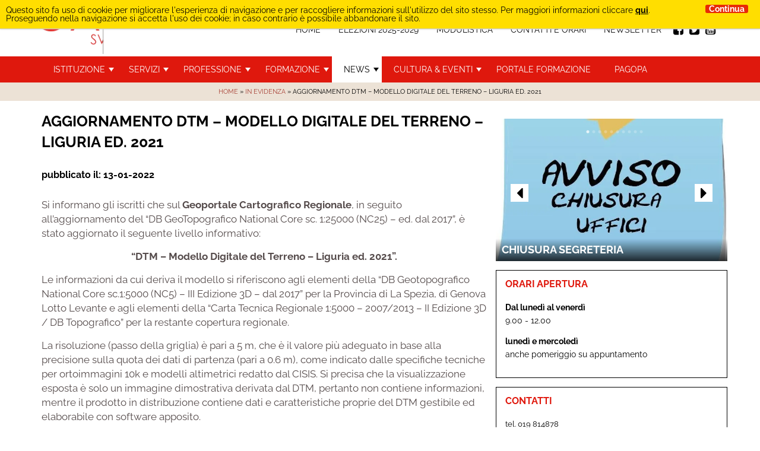

--- FILE ---
content_type: text/html; charset=UTF-8
request_url: https://www.ordinearchitettisavona.it/novita-e-comunicazioni-varie/aggiornamento-dtm-modello-digitale-del-terreno-liguria-ed-2021/11533/
body_size: 17891
content:
<!doctype html>

<html lang="it-IT">
<head>

    <title>Aggiornamento DTM - Modello Digitale del Terreno - Liguria ed. 2021 - Architetti Savona</title>
    <meta http-equiv="Content-Type" content="text/html" charset="UTF-8" />
   
    <meta name="viewport" content="width=device-width, initial-scale=1, maximum-scale=1">
    <meta http-equiv="X-UA-Compatible" content="IE=edge" />
    <!--<script src="/wp-content/themes/editheme/js/jquery.min.js"></script>-->


    <meta name='robots' content='index, follow, max-image-preview:large, max-snippet:-1, max-video-preview:-1' />

	<!-- This site is optimized with the Yoast SEO plugin v26.8 - https://yoast.com/product/yoast-seo-wordpress/ -->
	<link rel="canonical" href="https://www.ordinearchitettisavona.it/novita-e-comunicazioni-varie/aggiornamento-dtm-modello-digitale-del-terreno-liguria-ed-2021/11533/" />
	<meta property="og:locale" content="it_IT" />
	<meta property="og:type" content="article" />
	<meta property="og:title" content="Aggiornamento DTM - Modello Digitale del Terreno - Liguria ed. 2021 - Architetti Savona" />
	<meta property="og:description" content="Si informano gli iscritti che sul Geoportale Cartografico Regionale, in seguito all&#8217;aggiornamento del &#8220;DB GeoTopografico..." />
	<meta property="og:url" content="https://www.ordinearchitettisavona.it/novita-e-comunicazioni-varie/aggiornamento-dtm-modello-digitale-del-terreno-liguria-ed-2021/11533/" />
	<meta property="og:site_name" content="Architetti Savona" />
	<meta property="article:published_time" content="2022-01-13T10:55:10+00:00" />
	<meta property="article:modified_time" content="2022-01-13T10:55:11+00:00" />
	<meta property="og:image" content="https://www.ordinearchitettisavona.it/wp-content/uploads/2022/01/STR_DTM05.jpg" />
	<meta property="og:image:width" content="225" />
	<meta property="og:image:height" content="150" />
	<meta property="og:image:type" content="image/jpeg" />
	<meta name="author" content="oasv" />
	<meta name="twitter:card" content="summary_large_image" />
	<meta name="twitter:label1" content="Scritto da" />
	<meta name="twitter:data1" content="oasv" />
	<meta name="twitter:label2" content="Tempo di lettura stimato" />
	<meta name="twitter:data2" content="1 minuto" />
	<script type="application/ld+json" class="yoast-schema-graph">{"@context":"https://schema.org","@graph":[{"@type":"Article","@id":"https://www.ordinearchitettisavona.it/novita-e-comunicazioni-varie/aggiornamento-dtm-modello-digitale-del-terreno-liguria-ed-2021/11533/#article","isPartOf":{"@id":"https://www.ordinearchitettisavona.it/novita-e-comunicazioni-varie/aggiornamento-dtm-modello-digitale-del-terreno-liguria-ed-2021/11533/"},"author":{"name":"oasv","@id":"https://www.ordinearchitettisavona.it/#/schema/person/67a61b9940e285b19dda0f85d370ee82"},"headline":"Aggiornamento DTM &#8211; Modello Digitale del Terreno &#8211; Liguria ed. 2021","datePublished":"2022-01-13T10:55:10+00:00","dateModified":"2022-01-13T10:55:11+00:00","mainEntityOfPage":{"@id":"https://www.ordinearchitettisavona.it/novita-e-comunicazioni-varie/aggiornamento-dtm-modello-digitale-del-terreno-liguria-ed-2021/11533/"},"wordCount":180,"commentCount":0,"publisher":{"@id":"https://www.ordinearchitettisavona.it/#organization"},"image":{"@id":"https://www.ordinearchitettisavona.it/novita-e-comunicazioni-varie/aggiornamento-dtm-modello-digitale-del-terreno-liguria-ed-2021/11533/#primaryimage"},"thumbnailUrl":"https://www.ordinearchitettisavona.it/wp-content/uploads/2022/01/STR_DTM05.jpg","articleSection":["In evidenza","News"],"inLanguage":"it-IT","potentialAction":[{"@type":"CommentAction","name":"Comment","target":["https://www.ordinearchitettisavona.it/novita-e-comunicazioni-varie/aggiornamento-dtm-modello-digitale-del-terreno-liguria-ed-2021/11533/#respond"]}]},{"@type":"WebPage","@id":"https://www.ordinearchitettisavona.it/novita-e-comunicazioni-varie/aggiornamento-dtm-modello-digitale-del-terreno-liguria-ed-2021/11533/","url":"https://www.ordinearchitettisavona.it/novita-e-comunicazioni-varie/aggiornamento-dtm-modello-digitale-del-terreno-liguria-ed-2021/11533/","name":"Aggiornamento DTM - Modello Digitale del Terreno - Liguria ed. 2021 - Architetti Savona","isPartOf":{"@id":"https://www.ordinearchitettisavona.it/#website"},"primaryImageOfPage":{"@id":"https://www.ordinearchitettisavona.it/novita-e-comunicazioni-varie/aggiornamento-dtm-modello-digitale-del-terreno-liguria-ed-2021/11533/#primaryimage"},"image":{"@id":"https://www.ordinearchitettisavona.it/novita-e-comunicazioni-varie/aggiornamento-dtm-modello-digitale-del-terreno-liguria-ed-2021/11533/#primaryimage"},"thumbnailUrl":"https://www.ordinearchitettisavona.it/wp-content/uploads/2022/01/STR_DTM05.jpg","datePublished":"2022-01-13T10:55:10+00:00","dateModified":"2022-01-13T10:55:11+00:00","breadcrumb":{"@id":"https://www.ordinearchitettisavona.it/novita-e-comunicazioni-varie/aggiornamento-dtm-modello-digitale-del-terreno-liguria-ed-2021/11533/#breadcrumb"},"inLanguage":"it-IT","potentialAction":[{"@type":"ReadAction","target":["https://www.ordinearchitettisavona.it/novita-e-comunicazioni-varie/aggiornamento-dtm-modello-digitale-del-terreno-liguria-ed-2021/11533/"]}]},{"@type":"ImageObject","inLanguage":"it-IT","@id":"https://www.ordinearchitettisavona.it/novita-e-comunicazioni-varie/aggiornamento-dtm-modello-digitale-del-terreno-liguria-ed-2021/11533/#primaryimage","url":"https://www.ordinearchitettisavona.it/wp-content/uploads/2022/01/STR_DTM05.jpg","contentUrl":"https://www.ordinearchitettisavona.it/wp-content/uploads/2022/01/STR_DTM05.jpg","width":225,"height":150},{"@type":"BreadcrumbList","@id":"https://www.ordinearchitettisavona.it/novita-e-comunicazioni-varie/aggiornamento-dtm-modello-digitale-del-terreno-liguria-ed-2021/11533/#breadcrumb","itemListElement":[{"@type":"ListItem","position":1,"name":"Home","item":"https://www.ordinearchitettisavona.it/"},{"@type":"ListItem","position":2,"name":"Aggiornamento DTM &#8211; Modello Digitale del Terreno &#8211; Liguria ed. 2021"}]},{"@type":"WebSite","@id":"https://www.ordinearchitettisavona.it/#website","url":"https://www.ordinearchitettisavona.it/","name":"Architetti Savona","description":"","publisher":{"@id":"https://www.ordinearchitettisavona.it/#organization"},"potentialAction":[{"@type":"SearchAction","target":{"@type":"EntryPoint","urlTemplate":"https://www.ordinearchitettisavona.it/?s={search_term_string}"},"query-input":{"@type":"PropertyValueSpecification","valueRequired":true,"valueName":"search_term_string"}}],"inLanguage":"it-IT"},{"@type":"Organization","@id":"https://www.ordinearchitettisavona.it/#organization","name":"Ordine Architetti Savona","url":"https://www.ordinearchitettisavona.it/","logo":{"@type":"ImageObject","inLanguage":"it-IT","@id":"https://www.ordinearchitettisavona.it/#/schema/logo/image/","url":"https://www.ordinearchitettisavona.it/wp-content/uploads/2019/11/LOGO-ORDINE-SV-105mm.jpg","contentUrl":"https://www.ordinearchitettisavona.it/wp-content/uploads/2019/11/LOGO-ORDINE-SV-105mm.jpg","width":1240,"height":269,"caption":"Ordine Architetti Savona"},"image":{"@id":"https://www.ordinearchitettisavona.it/#/schema/logo/image/"}},{"@type":"Person","@id":"https://www.ordinearchitettisavona.it/#/schema/person/67a61b9940e285b19dda0f85d370ee82","name":"oasv","image":{"@type":"ImageObject","inLanguage":"it-IT","@id":"https://www.ordinearchitettisavona.it/#/schema/person/image/","url":"https://secure.gravatar.com/avatar/8f4fe9b47731124a7d3c30ba50387c763cfeae41bf6e5a8b47089869fa735a3e?s=96&d=mm&r=g","contentUrl":"https://secure.gravatar.com/avatar/8f4fe9b47731124a7d3c30ba50387c763cfeae41bf6e5a8b47089869fa735a3e?s=96&d=mm&r=g","caption":"oasv"},"sameAs":["https://www.ordinearchitettisavona.it"],"url":"https://www.ordinearchitettisavona.it/author/oasv/"}]}</script>
	<!-- / Yoast SEO plugin. -->


<link rel="alternate" type="application/rss+xml" title="Architetti Savona &raquo; Aggiornamento DTM &#8211; Modello Digitale del Terreno &#8211; Liguria ed. 2021 Feed dei commenti" href="https://www.ordinearchitettisavona.it/novita-e-comunicazioni-varie/aggiornamento-dtm-modello-digitale-del-terreno-liguria-ed-2021/11533/feed/" />
<link rel="alternate" title="oEmbed (JSON)" type="application/json+oembed" href="https://www.ordinearchitettisavona.it/wp-json/oembed/1.0/embed?url=https%3A%2F%2Fwww.ordinearchitettisavona.it%2Fnovita-e-comunicazioni-varie%2Faggiornamento-dtm-modello-digitale-del-terreno-liguria-ed-2021%2F11533%2F" />
<link rel="alternate" title="oEmbed (XML)" type="text/xml+oembed" href="https://www.ordinearchitettisavona.it/wp-json/oembed/1.0/embed?url=https%3A%2F%2Fwww.ordinearchitettisavona.it%2Fnovita-e-comunicazioni-varie%2Faggiornamento-dtm-modello-digitale-del-terreno-liguria-ed-2021%2F11533%2F&#038;format=xml" />
<style id='wp-img-auto-sizes-contain-inline-css' type='text/css'>
img:is([sizes=auto i],[sizes^="auto," i]){contain-intrinsic-size:3000px 1500px}
/*# sourceURL=wp-img-auto-sizes-contain-inline-css */
</style>
<link rel='stylesheet' id='parent-style-css' href='https://www.ordinearchitettisavona.it/wp-content/themes/editheme/style.css?ver=1568372063' type='text/css' media='all' />
<link rel='stylesheet' id='jquery.mmenu.all.css-css' href='https://www.ordinearchitettisavona.it/wp-content/themes/editheme/js/mmenu/jquery.mmenu.all.css?ver=1501584764' type='text/css' media='all' />
<style id='wp-block-library-inline-css' type='text/css'>
:root{--wp-block-synced-color:#7a00df;--wp-block-synced-color--rgb:122,0,223;--wp-bound-block-color:var(--wp-block-synced-color);--wp-editor-canvas-background:#ddd;--wp-admin-theme-color:#007cba;--wp-admin-theme-color--rgb:0,124,186;--wp-admin-theme-color-darker-10:#006ba1;--wp-admin-theme-color-darker-10--rgb:0,107,160.5;--wp-admin-theme-color-darker-20:#005a87;--wp-admin-theme-color-darker-20--rgb:0,90,135;--wp-admin-border-width-focus:2px}@media (min-resolution:192dpi){:root{--wp-admin-border-width-focus:1.5px}}.wp-element-button{cursor:pointer}:root .has-very-light-gray-background-color{background-color:#eee}:root .has-very-dark-gray-background-color{background-color:#313131}:root .has-very-light-gray-color{color:#eee}:root .has-very-dark-gray-color{color:#313131}:root .has-vivid-green-cyan-to-vivid-cyan-blue-gradient-background{background:linear-gradient(135deg,#00d084,#0693e3)}:root .has-purple-crush-gradient-background{background:linear-gradient(135deg,#34e2e4,#4721fb 50%,#ab1dfe)}:root .has-hazy-dawn-gradient-background{background:linear-gradient(135deg,#faaca8,#dad0ec)}:root .has-subdued-olive-gradient-background{background:linear-gradient(135deg,#fafae1,#67a671)}:root .has-atomic-cream-gradient-background{background:linear-gradient(135deg,#fdd79a,#004a59)}:root .has-nightshade-gradient-background{background:linear-gradient(135deg,#330968,#31cdcf)}:root .has-midnight-gradient-background{background:linear-gradient(135deg,#020381,#2874fc)}:root{--wp--preset--font-size--normal:16px;--wp--preset--font-size--huge:42px}.has-regular-font-size{font-size:1em}.has-larger-font-size{font-size:2.625em}.has-normal-font-size{font-size:var(--wp--preset--font-size--normal)}.has-huge-font-size{font-size:var(--wp--preset--font-size--huge)}.has-text-align-center{text-align:center}.has-text-align-left{text-align:left}.has-text-align-right{text-align:right}.has-fit-text{white-space:nowrap!important}#end-resizable-editor-section{display:none}.aligncenter{clear:both}.items-justified-left{justify-content:flex-start}.items-justified-center{justify-content:center}.items-justified-right{justify-content:flex-end}.items-justified-space-between{justify-content:space-between}.screen-reader-text{border:0;clip-path:inset(50%);height:1px;margin:-1px;overflow:hidden;padding:0;position:absolute;width:1px;word-wrap:normal!important}.screen-reader-text:focus{background-color:#ddd;clip-path:none;color:#444;display:block;font-size:1em;height:auto;left:5px;line-height:normal;padding:15px 23px 14px;text-decoration:none;top:5px;width:auto;z-index:100000}html :where(.has-border-color){border-style:solid}html :where([style*=border-top-color]){border-top-style:solid}html :where([style*=border-right-color]){border-right-style:solid}html :where([style*=border-bottom-color]){border-bottom-style:solid}html :where([style*=border-left-color]){border-left-style:solid}html :where([style*=border-width]){border-style:solid}html :where([style*=border-top-width]){border-top-style:solid}html :where([style*=border-right-width]){border-right-style:solid}html :where([style*=border-bottom-width]){border-bottom-style:solid}html :where([style*=border-left-width]){border-left-style:solid}html :where(img[class*=wp-image-]){height:auto;max-width:100%}:where(figure){margin:0 0 1em}html :where(.is-position-sticky){--wp-admin--admin-bar--position-offset:var(--wp-admin--admin-bar--height,0px)}@media screen and (max-width:600px){html :where(.is-position-sticky){--wp-admin--admin-bar--position-offset:0px}}

/*# sourceURL=wp-block-library-inline-css */
</style><style id='global-styles-inline-css' type='text/css'>
:root{--wp--preset--aspect-ratio--square: 1;--wp--preset--aspect-ratio--4-3: 4/3;--wp--preset--aspect-ratio--3-4: 3/4;--wp--preset--aspect-ratio--3-2: 3/2;--wp--preset--aspect-ratio--2-3: 2/3;--wp--preset--aspect-ratio--16-9: 16/9;--wp--preset--aspect-ratio--9-16: 9/16;--wp--preset--color--black: #000000;--wp--preset--color--cyan-bluish-gray: #abb8c3;--wp--preset--color--white: #ffffff;--wp--preset--color--pale-pink: #f78da7;--wp--preset--color--vivid-red: #cf2e2e;--wp--preset--color--luminous-vivid-orange: #ff6900;--wp--preset--color--luminous-vivid-amber: #fcb900;--wp--preset--color--light-green-cyan: #7bdcb5;--wp--preset--color--vivid-green-cyan: #00d084;--wp--preset--color--pale-cyan-blue: #8ed1fc;--wp--preset--color--vivid-cyan-blue: #0693e3;--wp--preset--color--vivid-purple: #9b51e0;--wp--preset--gradient--vivid-cyan-blue-to-vivid-purple: linear-gradient(135deg,rgb(6,147,227) 0%,rgb(155,81,224) 100%);--wp--preset--gradient--light-green-cyan-to-vivid-green-cyan: linear-gradient(135deg,rgb(122,220,180) 0%,rgb(0,208,130) 100%);--wp--preset--gradient--luminous-vivid-amber-to-luminous-vivid-orange: linear-gradient(135deg,rgb(252,185,0) 0%,rgb(255,105,0) 100%);--wp--preset--gradient--luminous-vivid-orange-to-vivid-red: linear-gradient(135deg,rgb(255,105,0) 0%,rgb(207,46,46) 100%);--wp--preset--gradient--very-light-gray-to-cyan-bluish-gray: linear-gradient(135deg,rgb(238,238,238) 0%,rgb(169,184,195) 100%);--wp--preset--gradient--cool-to-warm-spectrum: linear-gradient(135deg,rgb(74,234,220) 0%,rgb(151,120,209) 20%,rgb(207,42,186) 40%,rgb(238,44,130) 60%,rgb(251,105,98) 80%,rgb(254,248,76) 100%);--wp--preset--gradient--blush-light-purple: linear-gradient(135deg,rgb(255,206,236) 0%,rgb(152,150,240) 100%);--wp--preset--gradient--blush-bordeaux: linear-gradient(135deg,rgb(254,205,165) 0%,rgb(254,45,45) 50%,rgb(107,0,62) 100%);--wp--preset--gradient--luminous-dusk: linear-gradient(135deg,rgb(255,203,112) 0%,rgb(199,81,192) 50%,rgb(65,88,208) 100%);--wp--preset--gradient--pale-ocean: linear-gradient(135deg,rgb(255,245,203) 0%,rgb(182,227,212) 50%,rgb(51,167,181) 100%);--wp--preset--gradient--electric-grass: linear-gradient(135deg,rgb(202,248,128) 0%,rgb(113,206,126) 100%);--wp--preset--gradient--midnight: linear-gradient(135deg,rgb(2,3,129) 0%,rgb(40,116,252) 100%);--wp--preset--font-size--small: 13px;--wp--preset--font-size--medium: 20px;--wp--preset--font-size--large: 36px;--wp--preset--font-size--x-large: 42px;--wp--preset--spacing--20: 0.44rem;--wp--preset--spacing--30: 0.67rem;--wp--preset--spacing--40: 1rem;--wp--preset--spacing--50: 1.5rem;--wp--preset--spacing--60: 2.25rem;--wp--preset--spacing--70: 3.38rem;--wp--preset--spacing--80: 5.06rem;--wp--preset--shadow--natural: 6px 6px 9px rgba(0, 0, 0, 0.2);--wp--preset--shadow--deep: 12px 12px 50px rgba(0, 0, 0, 0.4);--wp--preset--shadow--sharp: 6px 6px 0px rgba(0, 0, 0, 0.2);--wp--preset--shadow--outlined: 6px 6px 0px -3px rgb(255, 255, 255), 6px 6px rgb(0, 0, 0);--wp--preset--shadow--crisp: 6px 6px 0px rgb(0, 0, 0);}:where(.is-layout-flex){gap: 0.5em;}:where(.is-layout-grid){gap: 0.5em;}body .is-layout-flex{display: flex;}.is-layout-flex{flex-wrap: wrap;align-items: center;}.is-layout-flex > :is(*, div){margin: 0;}body .is-layout-grid{display: grid;}.is-layout-grid > :is(*, div){margin: 0;}:where(.wp-block-columns.is-layout-flex){gap: 2em;}:where(.wp-block-columns.is-layout-grid){gap: 2em;}:where(.wp-block-post-template.is-layout-flex){gap: 1.25em;}:where(.wp-block-post-template.is-layout-grid){gap: 1.25em;}.has-black-color{color: var(--wp--preset--color--black) !important;}.has-cyan-bluish-gray-color{color: var(--wp--preset--color--cyan-bluish-gray) !important;}.has-white-color{color: var(--wp--preset--color--white) !important;}.has-pale-pink-color{color: var(--wp--preset--color--pale-pink) !important;}.has-vivid-red-color{color: var(--wp--preset--color--vivid-red) !important;}.has-luminous-vivid-orange-color{color: var(--wp--preset--color--luminous-vivid-orange) !important;}.has-luminous-vivid-amber-color{color: var(--wp--preset--color--luminous-vivid-amber) !important;}.has-light-green-cyan-color{color: var(--wp--preset--color--light-green-cyan) !important;}.has-vivid-green-cyan-color{color: var(--wp--preset--color--vivid-green-cyan) !important;}.has-pale-cyan-blue-color{color: var(--wp--preset--color--pale-cyan-blue) !important;}.has-vivid-cyan-blue-color{color: var(--wp--preset--color--vivid-cyan-blue) !important;}.has-vivid-purple-color{color: var(--wp--preset--color--vivid-purple) !important;}.has-black-background-color{background-color: var(--wp--preset--color--black) !important;}.has-cyan-bluish-gray-background-color{background-color: var(--wp--preset--color--cyan-bluish-gray) !important;}.has-white-background-color{background-color: var(--wp--preset--color--white) !important;}.has-pale-pink-background-color{background-color: var(--wp--preset--color--pale-pink) !important;}.has-vivid-red-background-color{background-color: var(--wp--preset--color--vivid-red) !important;}.has-luminous-vivid-orange-background-color{background-color: var(--wp--preset--color--luminous-vivid-orange) !important;}.has-luminous-vivid-amber-background-color{background-color: var(--wp--preset--color--luminous-vivid-amber) !important;}.has-light-green-cyan-background-color{background-color: var(--wp--preset--color--light-green-cyan) !important;}.has-vivid-green-cyan-background-color{background-color: var(--wp--preset--color--vivid-green-cyan) !important;}.has-pale-cyan-blue-background-color{background-color: var(--wp--preset--color--pale-cyan-blue) !important;}.has-vivid-cyan-blue-background-color{background-color: var(--wp--preset--color--vivid-cyan-blue) !important;}.has-vivid-purple-background-color{background-color: var(--wp--preset--color--vivid-purple) !important;}.has-black-border-color{border-color: var(--wp--preset--color--black) !important;}.has-cyan-bluish-gray-border-color{border-color: var(--wp--preset--color--cyan-bluish-gray) !important;}.has-white-border-color{border-color: var(--wp--preset--color--white) !important;}.has-pale-pink-border-color{border-color: var(--wp--preset--color--pale-pink) !important;}.has-vivid-red-border-color{border-color: var(--wp--preset--color--vivid-red) !important;}.has-luminous-vivid-orange-border-color{border-color: var(--wp--preset--color--luminous-vivid-orange) !important;}.has-luminous-vivid-amber-border-color{border-color: var(--wp--preset--color--luminous-vivid-amber) !important;}.has-light-green-cyan-border-color{border-color: var(--wp--preset--color--light-green-cyan) !important;}.has-vivid-green-cyan-border-color{border-color: var(--wp--preset--color--vivid-green-cyan) !important;}.has-pale-cyan-blue-border-color{border-color: var(--wp--preset--color--pale-cyan-blue) !important;}.has-vivid-cyan-blue-border-color{border-color: var(--wp--preset--color--vivid-cyan-blue) !important;}.has-vivid-purple-border-color{border-color: var(--wp--preset--color--vivid-purple) !important;}.has-vivid-cyan-blue-to-vivid-purple-gradient-background{background: var(--wp--preset--gradient--vivid-cyan-blue-to-vivid-purple) !important;}.has-light-green-cyan-to-vivid-green-cyan-gradient-background{background: var(--wp--preset--gradient--light-green-cyan-to-vivid-green-cyan) !important;}.has-luminous-vivid-amber-to-luminous-vivid-orange-gradient-background{background: var(--wp--preset--gradient--luminous-vivid-amber-to-luminous-vivid-orange) !important;}.has-luminous-vivid-orange-to-vivid-red-gradient-background{background: var(--wp--preset--gradient--luminous-vivid-orange-to-vivid-red) !important;}.has-very-light-gray-to-cyan-bluish-gray-gradient-background{background: var(--wp--preset--gradient--very-light-gray-to-cyan-bluish-gray) !important;}.has-cool-to-warm-spectrum-gradient-background{background: var(--wp--preset--gradient--cool-to-warm-spectrum) !important;}.has-blush-light-purple-gradient-background{background: var(--wp--preset--gradient--blush-light-purple) !important;}.has-blush-bordeaux-gradient-background{background: var(--wp--preset--gradient--blush-bordeaux) !important;}.has-luminous-dusk-gradient-background{background: var(--wp--preset--gradient--luminous-dusk) !important;}.has-pale-ocean-gradient-background{background: var(--wp--preset--gradient--pale-ocean) !important;}.has-electric-grass-gradient-background{background: var(--wp--preset--gradient--electric-grass) !important;}.has-midnight-gradient-background{background: var(--wp--preset--gradient--midnight) !important;}.has-small-font-size{font-size: var(--wp--preset--font-size--small) !important;}.has-medium-font-size{font-size: var(--wp--preset--font-size--medium) !important;}.has-large-font-size{font-size: var(--wp--preset--font-size--large) !important;}.has-x-large-font-size{font-size: var(--wp--preset--font-size--x-large) !important;}
/*# sourceURL=global-styles-inline-css */
</style>

<style id='classic-theme-styles-inline-css' type='text/css'>
/*! This file is auto-generated */
.wp-block-button__link{color:#fff;background-color:#32373c;border-radius:9999px;box-shadow:none;text-decoration:none;padding:calc(.667em + 2px) calc(1.333em + 2px);font-size:1.125em}.wp-block-file__button{background:#32373c;color:#fff;text-decoration:none}
/*# sourceURL=/wp-includes/css/classic-themes.min.css */
</style>
<link rel='stylesheet' id='newsletters-bootstrap-css' href='https://www.ordinearchitettisavona.it/wp-content/plugins/wp-mailinglist/views/default2/css/bootstrap.css?ver=5.1.3' type='text/css' media='all' />
<link rel='stylesheet' id='fontawesome-css' href='https://www.ordinearchitettisavona.it/wp-content/plugins/wp-mailinglist/views/default2/css/fontawesome.css?ver=4.7.0' type='text/css' media='all' />
<link rel='stylesheet' id='select2-css' href='https://www.ordinearchitettisavona.it/wp-content/plugins/wp-mailinglist/views/default2/css/select2.css?ver=4.0.0' type='text/css' media='all' />
<link rel='stylesheet' id='newsletters-css' href='https://www.ordinearchitettisavona.it/wp-content/plugins/wp-mailinglist/views/default2/css/style.css?ver=6.9' type='text/css' media='all' />
<link rel='stylesheet' id='style-leaflet-css' href='https://www.ordinearchitettisavona.it/wp-content/themes/editheme/css/leaflet.css?ver=1575324232' type='text/css' media='all' />
<link rel='stylesheet' id='edigdpr-style-css' href='https://www.ordinearchitettisavona.it/wp-content/plugins/edigdpr-client/css/gdpr-style.css?ver=1.0' type='text/css' media='all' />
<link rel='stylesheet' id='wp-block-paragraph-css' href='https://www.ordinearchitettisavona.it/wp-includes/blocks/paragraph/style.min.css?ver=6.9' type='text/css' media='all' />
<script type="text/javascript" src="https://www.ordinearchitettisavona.it/wp-content/plugins/stop-user-enumeration/frontend/js/frontend.js?ver=1.7.5" id="stop-user-enumeration-js" defer="defer" data-wp-strategy="defer"></script>
<script type="text/javascript" src="https://www.ordinearchitettisavona.it/wp-includes/js/jquery/jquery.min.js?ver=3.7.1" id="jquery-core-js"></script>
<script type="text/javascript" src="https://www.ordinearchitettisavona.it/wp-includes/js/jquery/jquery-migrate.min.js?ver=3.4.1" id="jquery-migrate-js"></script>
<script type="text/javascript" src="https://www.ordinearchitettisavona.it/wp-content/plugins/wp-mailinglist/js/select2.js?ver=4.0.0" id="select2-js"></script>
<link rel="https://api.w.org/" href="https://www.ordinearchitettisavona.it/wp-json/" /><link rel="alternate" title="JSON" type="application/json" href="https://www.ordinearchitettisavona.it/wp-json/wp/v2/posts/11533" /><link rel='shortlink' href='https://www.ordinearchitettisavona.it/?p=11533' />

<script type="text/javascript">
var wpmlAjax = 'https://www.ordinearchitettisavona.it/wp-content/plugins/wp-mailinglist/wp-mailinglist-ajax.php';
var wpmlUrl = 'https://www.ordinearchitettisavona.it/wp-content/plugins/wp-mailinglist';
var wpmlScroll = "N";
var newsletters_locale = "it";

	var newsletters_ajaxurl = 'https://www.ordinearchitettisavona.it/wp-admin/admin-ajax.php?';

$ = jQuery.noConflict();

jQuery(document).ready(function() {
	if (jQuery.isFunction(jQuery.fn.select2)) {
		jQuery('.newsletters select').select2();
	}
	
	if (jQuery.isFunction(jQuery.fn.tooltip)) {
		jQuery('[data-toggle="tooltip"]').tooltip();
	}
});
</script>

<script>if(typeof cookie_text !== 'string' && typeof cookie_text_continua !== 'string' ){var cookie_text = "<div class=\"edigdpr-wrap-block\">Questo sito fa uso di cookie per migliorare l\'esperienza di navigazione e per raccogliere informazioni sull\'utilizzo del sito stesso. Per maggiori informazioni cliccare <a href=\"https://www.ordinearchitettisavona.it/cookie-policies/\" target=\"_blank\" rel=\"noopener\">qui</a>. Proseguendo nella navigazione si accetta l\'uso dei cookie; in caso contrario è possibile abbandonare il sito.</div>"; var cookie_text_continua = "Continua";}</script>    
    
  
    <meta property="og:image:width" content="700" />
    <meta property="og:image:height" content="300" />
    
  


    <!--[if lt IE 9]>
    <script src="/wp-content/themes/editheme/js/html5shiv.min.js"></script>
    <script src="/wp-content/themes/editheme/js/respond.min.js"></script>
    <![endif]-->

    <link rel="apple-touch-icon" sizes="180x180" href="/wp-content/themes/editheme/img/favicon/apple-touch-icon.png">
    <link rel="icon" type="image/png" href="/wp-content/themes/editheme/img/favicon/favicon-32x32.png" sizes="32x32">
    <link rel="icon" type="image/png" href="/wp-content/themes/editheme/img/favicon/favicon-16x16.png" sizes="16x16">
    <link rel="manifest" href="/wp-content/themes/editheme/img/favicon/manifest.json">
    <link rel="mask-icon" href="/wp-content/themes/editheme/img/favicon/safari-pinned-tab.svg" color="#16539c">
    <meta name="theme-color" content="#ffffff">


<script>
  (function(i,s,o,g,r,a,m){i['GoogleAnalyticsObject']=r;i[r]=i[r]||function(){
  (i[r].q=i[r].q||[]).push(arguments)},i[r].l=1*new Date();a=s.createElement(o),
  m=s.getElementsByTagName(o)[0];a.async=1;a.src=g;m.parentNode.insertBefore(a,m)
  })(window,document,'script','//www.google-analytics.com/analytics.js','ga');

	ga('create', 'UA-75476582-23', 'auto');
	ga('send', 'pageview', {
	  'anonymizeIp': true
	});
</script>

    <link href="/wp-content/themes/editheme/fonts/opensans/opensans_css2.css" rel="stylesheet">
    <link href="/wp-content/themes/editheme/fonts/raleway/raleway_css2.css" rel="stylesheet">


</head>

<body style="display: none;" class="wp-singular post-template-default single single-post postid-11533 single-format-standard wp-theme-editheme non-home">
<div id="mmenu_wrapper">

<header class="wrap-header">
    <div class="container">
        <div class="row">
            <a title="Torna in Homepage" href="/" class="logo" style=" background-image: url(/wp-content/themes/editheme/img/logo-architetti-savona.png)"></a>
            <div class="col-sm-12">
                <nav class="navmenu top  pull-right">
                    <ul id="socialbar-header" class="site-menu pull-right">
                        <li><a title="Seguici su Facebook" target="_blank" href="https://www.facebook.com/ordinearchitettippc.savona/"><i class="fa fa-facebook-square"></i></a></li>
                        <li><a title="Seguici su Twitter" target="_blank" href="https://twitter.com/ArchitettiSV"><i class="fa fa-twitter-square"></i></a></li>
                        <li><a title="Seguici su YouTube" target="_blank" href="https://www.youtube.com/channel/UCKeJ9jHisBW6fvsQDcSdlfg"><i class="fa fa-youtube-square"></i></a></li>
                    </ul>
                    <ul id="wrap-top-menu" class="site-menu pull-right"><li id="menu-item-29" class="menu-item menu-item-type-post_type menu-item-object-page menu-item-home menu-item-29"><a href="https://www.ordinearchitettisavona.it/">Home</a></li>
<li id="menu-item-16360" class="menu-item menu-item-type-taxonomy menu-item-object-category menu-item-16360"><a href="https://www.ordinearchitettisavona.it/category/elezioni-2025-2029/">Elezioni 2025-2029</a></li>
<li id="menu-item-3076" class="menu-item menu-item-type-taxonomy menu-item-object-category menu-item-3076"><a href="https://www.ordinearchitettisavona.it/category/modulistica/">Modulistica</a></li>
<li id="menu-item-26" class="menu-item menu-item-type-post_type menu-item-object-page menu-item-26"><a href="https://www.ordinearchitettisavona.it/contatti/">Contatti e Orari</a></li>
<li id="menu-item-4235" class="menu-item menu-item-type-taxonomy menu-item-object-category menu-item-4235"><a href="https://www.ordinearchitettisavona.it/category/newsletter-ordine-architetti/">Newsletter</a></li>
</ul>
                    <a class="menu-button menu-toggle pull-right" href="#mobile_menu_container"><i class="fa fa-bars"></i></a>
                    <a onclick="ga('send', 'event', 'richiesta telefonata header', 'click to call', '+39 019 814878');" href="tel://019814878" class="menu-button menu-phone pull-right"><i class="fa fa-phone"></i></a>
                </nav>
            </div>
        </div>
    </div>

    <div id="main-menu-bar">
        <div class="container">
            <div class="row">
                <div class="col-sm-12">
                    <nav class="navmenu main">
                        <ul id="wrap-main-menu" class="site-menu pull-left"><li id="menu-item-3047" class="menu-item menu-item-type-taxonomy menu-item-object-category menu-item-has-children menu-item-3047"><a href="https://www.ordinearchitettisavona.it/category/istituzione/">Istituzione</a>
<ul class="sub-menu">
	<li id="menu-item-16048" class="menu-item menu-item-type-taxonomy menu-item-object-category menu-item-16048"><a href="https://www.ordinearchitettisavona.it/category/elezioni-2025-2029/">Elezioni 2025-2029</a></li>
	<li id="menu-item-10353" class="menu-item menu-item-type-taxonomy menu-item-object-category menu-item-10353"><a href="https://www.ordinearchitettisavona.it/category/istituzione/elezioni-2021-2025/">Elezioni 2021-2025</a></li>
	<li id="menu-item-11132" class="menu-item menu-item-type-taxonomy menu-item-object-category menu-item-11132"><a href="https://www.ordinearchitettisavona.it/category/istituzione/consiglio-2021-2025/">Consiglio 2021-2025</a></li>
	<li id="menu-item-3514" class="menu-item menu-item-type-taxonomy menu-item-object-category menu-item-3514"><a href="https://www.ordinearchitettisavona.it/category/istituzione/elezioni/">Elezioni 2017-2021</a></li>
	<li id="menu-item-3069" class="menu-item menu-item-type-taxonomy menu-item-object-category menu-item-3069"><a href="https://www.ordinearchitettisavona.it/category/istituzione/consiglio/">Consiglio 2017-2021</a></li>
	<li id="menu-item-3146" class="menu-item menu-item-type-taxonomy menu-item-object-category menu-item-3146"><a href="https://www.ordinearchitettisavona.it/category/istituzione/albo-degli-iscritti/">Albo degli iscritti</a></li>
	<li id="menu-item-3068" class="menu-item menu-item-type-taxonomy menu-item-object-category menu-item-3068"><a href="https://www.ordinearchitettisavona.it/category/istituzione/commissioni/">Commissioni</a></li>
	<li id="menu-item-3150" class="menu-item menu-item-type-taxonomy menu-item-object-category menu-item-3150"><a href="https://www.ordinearchitettisavona.it/category/istituzione/consiglio-di-disciplina/">Consiglio di disciplina</a></li>
	<li id="menu-item-3151" class="menu-item menu-item-type-taxonomy menu-item-object-category menu-item-3151"><a href="https://www.ordinearchitettisavona.it/category/istituzione/la-federazione/">La federazione</a></li>
	<li id="menu-item-4029" class="menu-item menu-item-type-taxonomy menu-item-object-category menu-item-4029"><a href="https://www.ordinearchitettisavona.it/category/istituzione/comunicati-stampa/">Comunicati stampa</a></li>
	<li id="menu-item-4040" class="menu-item menu-item-type-taxonomy menu-item-object-category menu-item-4040"><a href="https://www.ordinearchitettisavona.it/category/istituzione/c-n-a-p-p-c-informa/">CNAPPC informa</a></li>
</ul>
</li>
<li id="menu-item-2968" class="menu-item menu-item-type-taxonomy menu-item-object-category menu-item-has-children menu-item-2968"><a href="https://www.ordinearchitettisavona.it/category/servizi/">Servizi</a>
<ul class="sub-menu">
	<li id="menu-item-7212" class="menu-item menu-item-type-taxonomy menu-item-object-category menu-item-7212"><a href="https://www.ordinearchitettisavona.it/category/tirocini-professionali/">tirocini professionali</a></li>
	<li id="menu-item-2958" class="menu-item menu-item-type-taxonomy menu-item-object-category menu-item-2958"><a href="https://www.ordinearchitettisavona.it/category/servizi/consulenze-legali/">Consulenze Legali</a></li>
	<li id="menu-item-2959" class="menu-item menu-item-type-taxonomy menu-item-object-category menu-item-2959"><a href="https://www.ordinearchitettisavona.it/category/servizi/consulenze-fiscali/">Consulenze Fiscali</a></li>
	<li id="menu-item-2961" class="menu-item menu-item-type-taxonomy menu-item-object-category menu-item-2961"><a href="https://www.ordinearchitettisavona.it/category/servizi/convenzioni/">Convenzioni</a></li>
	<li id="menu-item-2969" class="menu-item menu-item-type-taxonomy menu-item-object-category menu-item-2969"><a href="https://www.ordinearchitettisavona.it/category/servizi/viaggi-studio/">Viaggi studio</a></li>
	<li id="menu-item-3034" class="menu-item menu-item-type-taxonomy menu-item-object-category menu-item-3034"><a href="https://www.ordinearchitettisavona.it/category/servizi/europaconcorsi/">Europaconcorsi</a></li>
	<li id="menu-item-2970" class="menu-item menu-item-type-taxonomy menu-item-object-category menu-item-2970"><a href="https://www.ordinearchitettisavona.it/category/servizi/pec-firma-digitale-e-cns/">PEC, Firma digitale e CNS</a></li>
	<li id="menu-item-3121" class="menu-item menu-item-type-taxonomy menu-item-object-category menu-item-3121"><a href="https://www.ordinearchitettisavona.it/category/servizi/osservatorio-bandi/">Osservatorio bandi</a></li>
	<li id="menu-item-4298" class="menu-item menu-item-type-taxonomy menu-item-object-category menu-item-4298"><a href="https://www.ordinearchitettisavona.it/category/servizi/cercooffro/">Cerco&amp;Offro</a></li>
	<li id="menu-item-7649" class="menu-item menu-item-type-post_type menu-item-object-page menu-item-7649"><a href="https://www.ordinearchitettisavona.it/7646-2/">Sponsor sito</a></li>
</ul>
</li>
<li id="menu-item-3017" class="menu-item menu-item-type-taxonomy menu-item-object-category menu-item-has-children menu-item-3017"><a href="https://www.ordinearchitettisavona.it/category/professione/">Professione</a>
<ul class="sub-menu">
	<li id="menu-item-6510" class="menu-item menu-item-type-post_type menu-item-object-page menu-item-6510"><a href="https://www.ordinearchitettisavona.it/elenco-giovani-iscritti/">Elenco giovani iscritti per RTP/ATP</a></li>
	<li id="menu-item-2987" class="menu-item menu-item-type-taxonomy menu-item-object-category menu-item-2987"><a href="https://www.ordinearchitettisavona.it/category/professione/normative/">Normative</a></li>
	<li id="menu-item-2986" class="menu-item menu-item-type-taxonomy menu-item-object-category menu-item-2986"><a href="https://www.ordinearchitettisavona.it/category/professione/deontologia/">Deontologia</a></li>
	<li id="menu-item-2985" class="menu-item menu-item-type-taxonomy menu-item-object-category menu-item-2985"><a href="https://www.ordinearchitettisavona.it/category/professione/inarcassa/">Inarcassa</a></li>
	<li id="menu-item-2984" class="menu-item menu-item-type-taxonomy menu-item-object-category menu-item-2984"><a href="https://www.ordinearchitettisavona.it/category/professione/normativa-su-energia-e-certificazione-energetica/">Certificazione energetica</a></li>
	<li id="menu-item-2983" class="menu-item menu-item-type-taxonomy menu-item-object-category menu-item-2983"><a href="https://www.ordinearchitettisavona.it/category/professione/normativa-su-sicurezza-e-previdenza/">Sicurezza</a></li>
	<li id="menu-item-2982" class="menu-item menu-item-type-taxonomy menu-item-object-category menu-item-2982"><a href="https://www.ordinearchitettisavona.it/category/professione/prevenzioni-incendi/">Prevenzioni incendi</a></li>
	<li id="menu-item-2981" class="menu-item menu-item-type-taxonomy menu-item-object-category menu-item-2981"><a href="https://www.ordinearchitettisavona.it/category/professione/commissioni-edilizie/">Commissioni Edilizie</a></li>
	<li id="menu-item-3122" class="menu-item menu-item-type-taxonomy menu-item-object-category menu-item-3122"><a href="https://www.ordinearchitettisavona.it/category/professione/compensi/">Compensi e Contratti</a></li>
	<li id="menu-item-12131" class="menu-item menu-item-type-post_type menu-item-object-post menu-item-12131"><a href="https://www.ordinearchitettisavona.it/novita-e-comunicazioni-varie/on-news-la-newsletter-del-consiglio-nazionale/11718/">ON NEWS – la newsletter del Consiglio Nazionale</a></li>
</ul>
</li>
<li id="menu-item-3035" class="menu-item menu-item-type-taxonomy menu-item-object-category menu-item-has-children menu-item-3035"><a href="https://www.ordinearchitettisavona.it/category/formazione/">Formazione</a>
<ul class="sub-menu">
	<li id="menu-item-3037" class="menu-item menu-item-type-taxonomy menu-item-object-category menu-item-3037"><a href="https://www.ordinearchitettisavona.it/category/formazione/formazione-professionale-continua/">Normativa, Regolamento, Linee Guida</a></li>
	<li id="menu-item-3160" class="menu-item menu-item-type-taxonomy menu-item-object-category menu-item-3160"><a href="https://www.ordinearchitettisavona.it/category/formazione/modalita-di-accredito/">Modalità di accredito</a></li>
	<li id="menu-item-2965" class="menu-item menu-item-type-taxonomy menu-item-object-category menu-item-2965"><a href="https://www.ordinearchitettisavona.it/category/formazione/corsi-e-seminari/">Corsi e seminari</a></li>
	<li id="menu-item-6415" class="menu-item menu-item-type-post_type menu-item-object-page menu-item-6415"><a href="https://www.ordinearchitettisavona.it/questionario-sullattivita-formativa/">Questionario formazione</a></li>
</ul>
</li>
<li id="menu-item-3038" class="menu-item menu-item-type-taxonomy menu-item-object-category current-post-ancestor current-menu-parent current-post-parent menu-item-has-children menu-item-3038"><a href="https://www.ordinearchitettisavona.it/category/novita-e-comunicazioni-varie/">News</a>
<ul class="sub-menu">
	<li id="menu-item-8891" class="menu-item menu-item-type-taxonomy menu-item-object-category menu-item-8891"><a href="https://www.ordinearchitettisavona.it/category/novita-e-comunicazioni-varie/covid-19/">Emergenza Sanitaria Covid-19</a></li>
</ul>
</li>
<li id="menu-item-3135" class="menu-item menu-item-type-taxonomy menu-item-object-category menu-item-has-children menu-item-3135"><a href="https://www.ordinearchitettisavona.it/category/cultura-eventi/">Cultura &amp; eventi</a>
<ul class="sub-menu">
	<li id="menu-item-16943" class="menu-item menu-item-type-taxonomy menu-item-object-category menu-item-16943"><a href="https://www.ordinearchitettisavona.it/category/cultura-eventi/open-studi-aperti-2025/">OPEN! STUDI APERTI 2025</a></li>
	<li id="menu-item-14433" class="menu-item menu-item-type-taxonomy menu-item-object-category menu-item-14433"><a href="https://www.ordinearchitettisavona.it/category/cultura-eventi/open-studi-aperti-2024/">OPEN! STUDI APERTI 2024</a></li>
	<li id="menu-item-13425" class="menu-item menu-item-type-post_type menu-item-object-page menu-item-13425"><a href="https://www.ordinearchitettisavona.it/open-studi-aperti/">OPEN! Studi Aperti 2023</a></li>
	<li id="menu-item-3137" class="menu-item menu-item-type-taxonomy menu-item-object-category menu-item-3137"><a href="https://www.ordinearchitettisavona.it/category/cultura-eventi/eventi-nostro-ordine/">Eventi nostro ordine</a></li>
	<li id="menu-item-3136" class="menu-item menu-item-type-taxonomy menu-item-object-category menu-item-3136"><a href="https://www.ordinearchitettisavona.it/category/cultura-eventi/eventi-nazionali/">Eventi nazionali</a></li>
	<li id="menu-item-3997" class="menu-item menu-item-type-post_type menu-item-object-page menu-item-3997"><a href="https://www.ordinearchitettisavona.it/archilecture/">ArchiLecture</a></li>
	<li id="menu-item-5108" class="menu-item menu-item-type-taxonomy menu-item-object-category menu-item-5108"><a href="https://www.ordinearchitettisavona.it/category/cultura-eventi/riviste-cnapp/">PUBBLICAZIONI CNAPPC</a></li>
	<li id="menu-item-3138" class="menu-item menu-item-type-taxonomy menu-item-object-category menu-item-3138"><a href="https://www.ordinearchitettisavona.it/category/cultura-eventi/eventi-altri-ordini-e-istituzioni/">Eventi altri ordini e istituzioni</a></li>
	<li id="menu-item-5265" class="menu-item menu-item-type-post_type menu-item-object-page menu-item-5265"><a href="https://www.ordinearchitettisavona.it/viii-congresso-nazionale-architetti-ppc/">VIII Congresso Nazionale Architetti PPC</a></li>
</ul>
</li>
<li id="menu-item-12696" class="menu-item menu-item-type-taxonomy menu-item-object-category menu-item-12696"><a href="https://www.ordinearchitettisavona.it/category/portale-formazione/">Portale formazione</a></li>
<li id="menu-item-12245" class="menu-item menu-item-type-taxonomy menu-item-object-category menu-item-12245"><a href="https://www.ordinearchitettisavona.it/category/pagopa/">PagoPa</a></li>
</ul>
                    </nav>
                </div>
            </div>
        </div>
    </div>
    <div id="mobile_menu_container">

        <ul>
            <li class="menu-item menu-item-type-post_type menu-item-object-page menu-item-home menu-item-29"><a href="https://www.ordinearchitettisavona.it/">Home</a></li>
<li class="menu-item menu-item-type-taxonomy menu-item-object-category menu-item-16360"><a href="https://www.ordinearchitettisavona.it/category/elezioni-2025-2029/">Elezioni 2025-2029</a></li>
<li class="menu-item menu-item-type-taxonomy menu-item-object-category menu-item-3076"><a href="https://www.ordinearchitettisavona.it/category/modulistica/">Modulistica</a></li>
<li class="menu-item menu-item-type-post_type menu-item-object-page menu-item-26"><a href="https://www.ordinearchitettisavona.it/contatti/">Contatti e Orari</a></li>
<li class="menu-item menu-item-type-taxonomy menu-item-object-category menu-item-4235"><a href="https://www.ordinearchitettisavona.it/category/newsletter-ordine-architetti/">Newsletter</a></li>
            <li class="menu-item menu-item-type-taxonomy menu-item-object-category menu-item-has-children menu-item-3047"><a href="https://www.ordinearchitettisavona.it/category/istituzione/">Istituzione</a>
<ul class="sub-menu">
	<li class="menu-item menu-item-type-taxonomy menu-item-object-category menu-item-16048"><a href="https://www.ordinearchitettisavona.it/category/elezioni-2025-2029/">Elezioni 2025-2029</a></li>
	<li class="menu-item menu-item-type-taxonomy menu-item-object-category menu-item-10353"><a href="https://www.ordinearchitettisavona.it/category/istituzione/elezioni-2021-2025/">Elezioni 2021-2025</a></li>
	<li class="menu-item menu-item-type-taxonomy menu-item-object-category menu-item-11132"><a href="https://www.ordinearchitettisavona.it/category/istituzione/consiglio-2021-2025/">Consiglio 2021-2025</a></li>
	<li class="menu-item menu-item-type-taxonomy menu-item-object-category menu-item-3514"><a href="https://www.ordinearchitettisavona.it/category/istituzione/elezioni/">Elezioni 2017-2021</a></li>
	<li class="menu-item menu-item-type-taxonomy menu-item-object-category menu-item-3069"><a href="https://www.ordinearchitettisavona.it/category/istituzione/consiglio/">Consiglio 2017-2021</a></li>
	<li class="menu-item menu-item-type-taxonomy menu-item-object-category menu-item-3146"><a href="https://www.ordinearchitettisavona.it/category/istituzione/albo-degli-iscritti/">Albo degli iscritti</a></li>
	<li class="menu-item menu-item-type-taxonomy menu-item-object-category menu-item-3068"><a href="https://www.ordinearchitettisavona.it/category/istituzione/commissioni/">Commissioni</a></li>
	<li class="menu-item menu-item-type-taxonomy menu-item-object-category menu-item-3150"><a href="https://www.ordinearchitettisavona.it/category/istituzione/consiglio-di-disciplina/">Consiglio di disciplina</a></li>
	<li class="menu-item menu-item-type-taxonomy menu-item-object-category menu-item-3151"><a href="https://www.ordinearchitettisavona.it/category/istituzione/la-federazione/">La federazione</a></li>
	<li class="menu-item menu-item-type-taxonomy menu-item-object-category menu-item-4029"><a href="https://www.ordinearchitettisavona.it/category/istituzione/comunicati-stampa/">Comunicati stampa</a></li>
	<li class="menu-item menu-item-type-taxonomy menu-item-object-category menu-item-4040"><a href="https://www.ordinearchitettisavona.it/category/istituzione/c-n-a-p-p-c-informa/">CNAPPC informa</a></li>
</ul>
</li>
<li class="menu-item menu-item-type-taxonomy menu-item-object-category menu-item-has-children menu-item-2968"><a href="https://www.ordinearchitettisavona.it/category/servizi/">Servizi</a>
<ul class="sub-menu">
	<li class="menu-item menu-item-type-taxonomy menu-item-object-category menu-item-7212"><a href="https://www.ordinearchitettisavona.it/category/tirocini-professionali/">tirocini professionali</a></li>
	<li class="menu-item menu-item-type-taxonomy menu-item-object-category menu-item-2958"><a href="https://www.ordinearchitettisavona.it/category/servizi/consulenze-legali/">Consulenze Legali</a></li>
	<li class="menu-item menu-item-type-taxonomy menu-item-object-category menu-item-2959"><a href="https://www.ordinearchitettisavona.it/category/servizi/consulenze-fiscali/">Consulenze Fiscali</a></li>
	<li class="menu-item menu-item-type-taxonomy menu-item-object-category menu-item-2961"><a href="https://www.ordinearchitettisavona.it/category/servizi/convenzioni/">Convenzioni</a></li>
	<li class="menu-item menu-item-type-taxonomy menu-item-object-category menu-item-2969"><a href="https://www.ordinearchitettisavona.it/category/servizi/viaggi-studio/">Viaggi studio</a></li>
	<li class="menu-item menu-item-type-taxonomy menu-item-object-category menu-item-3034"><a href="https://www.ordinearchitettisavona.it/category/servizi/europaconcorsi/">Europaconcorsi</a></li>
	<li class="menu-item menu-item-type-taxonomy menu-item-object-category menu-item-2970"><a href="https://www.ordinearchitettisavona.it/category/servizi/pec-firma-digitale-e-cns/">PEC, Firma digitale e CNS</a></li>
	<li class="menu-item menu-item-type-taxonomy menu-item-object-category menu-item-3121"><a href="https://www.ordinearchitettisavona.it/category/servizi/osservatorio-bandi/">Osservatorio bandi</a></li>
	<li class="menu-item menu-item-type-taxonomy menu-item-object-category menu-item-4298"><a href="https://www.ordinearchitettisavona.it/category/servizi/cercooffro/">Cerco&amp;Offro</a></li>
	<li class="menu-item menu-item-type-post_type menu-item-object-page menu-item-7649"><a href="https://www.ordinearchitettisavona.it/7646-2/">Sponsor sito</a></li>
</ul>
</li>
<li class="menu-item menu-item-type-taxonomy menu-item-object-category menu-item-has-children menu-item-3017"><a href="https://www.ordinearchitettisavona.it/category/professione/">Professione</a>
<ul class="sub-menu">
	<li class="menu-item menu-item-type-post_type menu-item-object-page menu-item-6510"><a href="https://www.ordinearchitettisavona.it/elenco-giovani-iscritti/">Elenco giovani iscritti per RTP/ATP</a></li>
	<li class="menu-item menu-item-type-taxonomy menu-item-object-category menu-item-2987"><a href="https://www.ordinearchitettisavona.it/category/professione/normative/">Normative</a></li>
	<li class="menu-item menu-item-type-taxonomy menu-item-object-category menu-item-2986"><a href="https://www.ordinearchitettisavona.it/category/professione/deontologia/">Deontologia</a></li>
	<li class="menu-item menu-item-type-taxonomy menu-item-object-category menu-item-2985"><a href="https://www.ordinearchitettisavona.it/category/professione/inarcassa/">Inarcassa</a></li>
	<li class="menu-item menu-item-type-taxonomy menu-item-object-category menu-item-2984"><a href="https://www.ordinearchitettisavona.it/category/professione/normativa-su-energia-e-certificazione-energetica/">Certificazione energetica</a></li>
	<li class="menu-item menu-item-type-taxonomy menu-item-object-category menu-item-2983"><a href="https://www.ordinearchitettisavona.it/category/professione/normativa-su-sicurezza-e-previdenza/">Sicurezza</a></li>
	<li class="menu-item menu-item-type-taxonomy menu-item-object-category menu-item-2982"><a href="https://www.ordinearchitettisavona.it/category/professione/prevenzioni-incendi/">Prevenzioni incendi</a></li>
	<li class="menu-item menu-item-type-taxonomy menu-item-object-category menu-item-2981"><a href="https://www.ordinearchitettisavona.it/category/professione/commissioni-edilizie/">Commissioni Edilizie</a></li>
	<li class="menu-item menu-item-type-taxonomy menu-item-object-category menu-item-3122"><a href="https://www.ordinearchitettisavona.it/category/professione/compensi/">Compensi e Contratti</a></li>
	<li class="menu-item menu-item-type-post_type menu-item-object-post menu-item-12131"><a href="https://www.ordinearchitettisavona.it/novita-e-comunicazioni-varie/on-news-la-newsletter-del-consiglio-nazionale/11718/">ON NEWS – la newsletter del Consiglio Nazionale</a></li>
</ul>
</li>
<li class="menu-item menu-item-type-taxonomy menu-item-object-category menu-item-has-children menu-item-3035"><a href="https://www.ordinearchitettisavona.it/category/formazione/">Formazione</a>
<ul class="sub-menu">
	<li class="menu-item menu-item-type-taxonomy menu-item-object-category menu-item-3037"><a href="https://www.ordinearchitettisavona.it/category/formazione/formazione-professionale-continua/">Normativa, Regolamento, Linee Guida</a></li>
	<li class="menu-item menu-item-type-taxonomy menu-item-object-category menu-item-3160"><a href="https://www.ordinearchitettisavona.it/category/formazione/modalita-di-accredito/">Modalità di accredito</a></li>
	<li class="menu-item menu-item-type-taxonomy menu-item-object-category menu-item-2965"><a href="https://www.ordinearchitettisavona.it/category/formazione/corsi-e-seminari/">Corsi e seminari</a></li>
	<li class="menu-item menu-item-type-post_type menu-item-object-page menu-item-6415"><a href="https://www.ordinearchitettisavona.it/questionario-sullattivita-formativa/">Questionario formazione</a></li>
</ul>
</li>
<li class="menu-item menu-item-type-taxonomy menu-item-object-category current-post-ancestor current-menu-parent current-post-parent menu-item-has-children menu-item-3038"><a href="https://www.ordinearchitettisavona.it/category/novita-e-comunicazioni-varie/">News</a>
<ul class="sub-menu">
	<li class="menu-item menu-item-type-taxonomy menu-item-object-category menu-item-8891"><a href="https://www.ordinearchitettisavona.it/category/novita-e-comunicazioni-varie/covid-19/">Emergenza Sanitaria Covid-19</a></li>
</ul>
</li>
<li class="menu-item menu-item-type-taxonomy menu-item-object-category menu-item-has-children menu-item-3135"><a href="https://www.ordinearchitettisavona.it/category/cultura-eventi/">Cultura &amp; eventi</a>
<ul class="sub-menu">
	<li class="menu-item menu-item-type-taxonomy menu-item-object-category menu-item-16943"><a href="https://www.ordinearchitettisavona.it/category/cultura-eventi/open-studi-aperti-2025/">OPEN! STUDI APERTI 2025</a></li>
	<li class="menu-item menu-item-type-taxonomy menu-item-object-category menu-item-14433"><a href="https://www.ordinearchitettisavona.it/category/cultura-eventi/open-studi-aperti-2024/">OPEN! STUDI APERTI 2024</a></li>
	<li class="menu-item menu-item-type-post_type menu-item-object-page menu-item-13425"><a href="https://www.ordinearchitettisavona.it/open-studi-aperti/">OPEN! Studi Aperti 2023</a></li>
	<li class="menu-item menu-item-type-taxonomy menu-item-object-category menu-item-3137"><a href="https://www.ordinearchitettisavona.it/category/cultura-eventi/eventi-nostro-ordine/">Eventi nostro ordine</a></li>
	<li class="menu-item menu-item-type-taxonomy menu-item-object-category menu-item-3136"><a href="https://www.ordinearchitettisavona.it/category/cultura-eventi/eventi-nazionali/">Eventi nazionali</a></li>
	<li class="menu-item menu-item-type-post_type menu-item-object-page menu-item-3997"><a href="https://www.ordinearchitettisavona.it/archilecture/">ArchiLecture</a></li>
	<li class="menu-item menu-item-type-taxonomy menu-item-object-category menu-item-5108"><a href="https://www.ordinearchitettisavona.it/category/cultura-eventi/riviste-cnapp/">PUBBLICAZIONI CNAPPC</a></li>
	<li class="menu-item menu-item-type-taxonomy menu-item-object-category menu-item-3138"><a href="https://www.ordinearchitettisavona.it/category/cultura-eventi/eventi-altri-ordini-e-istituzioni/">Eventi altri ordini e istituzioni</a></li>
	<li class="menu-item menu-item-type-post_type menu-item-object-page menu-item-5265"><a href="https://www.ordinearchitettisavona.it/viii-congresso-nazionale-architetti-ppc/">VIII Congresso Nazionale Architetti PPC</a></li>
</ul>
</li>
<li class="menu-item menu-item-type-taxonomy menu-item-object-category menu-item-12696"><a href="https://www.ordinearchitettisavona.it/category/portale-formazione/">Portale formazione</a></li>
<li class="menu-item menu-item-type-taxonomy menu-item-object-category menu-item-12245"><a href="https://www.ordinearchitettisavona.it/category/pagopa/">PagoPa</a></li>
        </ul>
    </div>
</header>
    <section class="wrap-content-non-home">
        <div class="container-fluid wrap-breadcrumb">
            <div class="row">
                <div class="col-sm-12">
                    <div class="breadcrumbs" typeof="BreadcrumbList" vocab="https://schema.org/">
                        <!-- Breadcrumb NavXT 7.4.1 -->
<span property="itemListElement" typeof="ListItem"><a property="item" typeof="WebPage" title="Vai a Architetti Savona." href="https://www.ordinearchitettisavona.it" class="home"><span property="name">Home</span></a><meta property="position" content="1"></span> &raquo; <span property="itemListElement" typeof="ListItem"><a property="item" typeof="WebPage" title="Vai agli archivi della categoria In evidenza." href="https://www.ordinearchitettisavona.it/category/in-evidenza/" class="taxonomy category"><span property="name">In evidenza</span></a><meta property="position" content="2"></span> &raquo; <span property="itemListElement" typeof="ListItem"><span property="name">Aggiornamento DTM &#8211; Modello Digitale del Terreno &#8211; Liguria ed. 2021</span><meta property="position" content="3"></span>                    </div>
                </div>
            </div>
        </div>
                    <div class="container">
                <div class="row">

                    <div class="col-sm-8">
                        <div class="content">
                            <h1 class="page-title">Aggiornamento DTM &#8211; Modello Digitale del Terreno &#8211; Liguria ed. 2021</h1>
                            
                            <h3>pubblicato il: 13-01-2022</h3>


                                                        
                            <div class="entry">
                                
<p>Si informano gli iscritti che sul <strong>Geoportale Cartografico Regionale</strong>, in seguito all&#8217;aggiornamento del &#8220;DB GeoTopografico National Core sc. 1:25000 (NC25) &#8211; ed. dal 2017&#8221;, è stato aggiornato il seguente livello informativo:</p>



<p class="has-text-align-center"><strong>&#8220;DTM &#8211; Modello Digitale del Terreno &#8211; Liguria ed. 2021&#8221;.</strong></p>



<p>Le informazioni da cui deriva il modello si riferiscono agli elementi della &#8220;DB Geotopografico National Core sc.1:5000 (NC5) &#8211; III Edizione 3D &#8211; dal 2017&#8221; per la Provincia di La Spezia, di Genova Lotto Levante e agli elementi della &#8220;Carta Tecnica Regionale 1:5000 &#8211; 2007/2013 &#8211; II Edizione 3D / DB Topografico&#8221; per la restante copertura regionale. </p>



<p>La risoluzione (passo della griglia) è pari a 5 m, che è il valore più adeguato in base alla precisione sulla quota dei dati di partenza (pari a 0.6 m), come indicato dalle specifiche tecniche per ortoimmagini 10k e modelli altimetrici redatto dal CISIS. Si precisa che la visualizzazione esposta è solo un immagine dimostrativa derivata dal DTM, pertanto non contiene informazioni, mentre il prodotto in distribuzione contiene dati e caratteristiche proprie del DTM gestibile ed elaborabile con software apposito.</p>



<p><strong><a href="https://geoportal.regione.liguria.it/catalogo/mappe.html?typeEvent=detailFromHome&amp;idmap=2056" target="_blank" rel="noreferrer noopener">Vai alla pagina dedicata</a></strong></p>



<p></p>
                            </div>




                            <div class="social-row">
                                <ul>
                                    <li class="title">Condividi su</li>
                                    <li>
                                        <a title="Condividi su Facebook" class="badge-share badge-share-facebook" data-share="https://www.ordinearchitettisavona.it/novita-e-comunicazioni-varie/aggiornamento-dtm-modello-digitale-del-terreno-liguria-ed-2021/11533/" href="javascript:void(0);" role="button"><span><i class="fa fa-facebook"></i></span></a>
                                    </li>
                                    <li>
                                        <a title="Condividi su Twitter" class="badge-share badge-share-twitter" data-share="https://www.ordinearchitettisavona.it/novita-e-comunicazioni-varie/aggiornamento-dtm-modello-digitale-del-terreno-liguria-ed-2021/11533/" data-shortlink="https://www.ordinearchitettisavona.it/novita-e-comunicazioni-varie/aggiornamento-dtm-modello-digitale-del-terreno-liguria-ed-2021/11533/" data-title="https://www.ordinearchitettisavona.it/novita-e-comunicazioni-varie/aggiornamento-dtm-modello-digitale-del-terreno-liguria-ed-2021/11533/" href="javascript:void(0);" role="button"><span><i class="fa fa-twitter"></i></span></a>
                                    </li>
                                    <li>
                                        <a title="Condividi su Google Plus" class="badge-share badge-share-gplus" data-share="https://www.ordinearchitettisavona.it/novita-e-comunicazioni-varie/aggiornamento-dtm-modello-digitale-del-terreno-liguria-ed-2021/11533/" href="javascript:void(0);" role="button"><span><i class="fa fa-google-plus"></i></span></a>
                                    </li>
                                    <li>
                                        <a title="Condividi su Linkedin" class="badge-share badge-share-linkedin" data-share="https://www.ordinearchitettisavona.it/novita-e-comunicazioni-varie/aggiornamento-dtm-modello-digitale-del-terreno-liguria-ed-2021/11533/" href="javascript:void(0);" role="button"><span><i class="fa fa-linkedin"></i></span></a>
                                    </li>
                                    <li>
                                        <a title="Condividi su Pinterest" class="badge-share badge-share-pinterest" data-media="" data-share="https://www.ordinearchitettisavona.it/novita-e-comunicazioni-varie/aggiornamento-dtm-modello-digitale-del-terreno-liguria-ed-2021/11533/" data-title="https://www.ordinearchitettisavona.it/novita-e-comunicazioni-varie/aggiornamento-dtm-modello-digitale-del-terreno-liguria-ed-2021/11533/" href="javascript:void(0);" role="button"><span><i class="fa fa-pinterest"></i></span></a>
                                    </li>
                                    <li>
                                        <a class="badge-share-envelope" title="Invia per email" href="mailto:?subject=Aggiornamento DTM &#8211; Modello Digitale del Terreno &#8211; Liguria ed. 2021&amp;body=Clicca qui per leggerlo: https://www.ordinearchitettisavona.it/novita-e-comunicazioni-varie/aggiornamento-dtm-modello-digitale-del-terreno-liguria-ed-2021/11533/"><span><i class="fa fa-envelope"></i></span></a>
                                    </li>
                                </ul>
                            </div>
                        </div>
                    </div>
                    <div class="col-sm-4">
    <div class="row">
        <aside id="wrwap-sidebar">
                            <div class="slick-news">
                                            <a title="CHIUSURA SEGRETERIA" href="https://www.ordinearchitettisavona.it/novita-e-comunicazioni-varie/chiusura-segreteria-5/9418/" class="thumb" style=" background-image: url(https://www.ordinearchitettisavona.it/wp-content/uploads/2018/10/avviso-chiusura-e1570519136869.jpg); ">
                            <h3>CHIUSURA SEGRETERIA</h3></a>
                                            <a title="AGENZIA DELLE ENTRATE &#8211; DISMISSIONE DELLA PROCEDURA INFORMATICA &#8220;VOLTURA 2.0 TELEMATICA&#8221;" href="https://www.ordinearchitettisavona.it/novita-e-comunicazioni-varie/agenzia-delle-entrate-dismissione-della-procedura-informatica-voltura-2-0-telematica/18042/" class="thumb" style=" background-image: url(https://www.ordinearchitettisavona.it/wp-content/uploads/2018/09/agenzia-entrate-324x160.jpg); ">
                            <h3>AGENZIA DELLE ENTRATE &#8211; DISMISSIONE DELLA PROCEDURA INFORMATICA &#8220;VOLTURA 2.0 TELEMATICA&#8221;</h3></a>
                                            <a title="SEMINARIO DI DEONTOLOGIA IN PRESENZA: IL 23 GENNAIO NELLA SALA DELLA SIBILLA" href="https://www.ordinearchitettisavona.it/corsi-in-programma/seminario-di-deontologia-in-presenza-il-23-gennaio-nella-sala-della-sibilla/18020/" class="thumb" style=" background-image: url(https://www.ordinearchitettisavona.it/wp-content/uploads/2026/01/copertina.jpg); ">
                            <h3>SEMINARIO DI DEONTOLOGIA IN PRESENZA: IL 23 GENNAIO NELLA SALA DELLA SIBILLA</h3></a>
                                            <a title="TREKKING URBANO &#8211; NEL TEMPO DEL DÉCO" href="https://www.ordinearchitettisavona.it/novita-e-comunicazioni-varie/trekking-urbano-nel-tempo-del-deco/18011/" class="thumb" style=" background-image: url(https://www.ordinearchitettisavona.it/wp-content/uploads/2025/11/ImmagineTAGLIATA-1024x598.png); ">
                            <h3>TREKKING URBANO &#8211; NEL TEMPO DEL DÉCO</h3></a>
                                            <a title="MATERIA &amp; FORMA &#8211; IL PERCORSO FORMATIVO DI MAVELA MARMI. PROSSIMO APPUNTAMENTO IL 30 GENNAIO" href="https://www.ordinearchitettisavona.it/novita-e-comunicazioni-varie/materia-forma-il-percorso-formativo-di-mavela-marmi-prossimo-appuntamento-il-30-gennaio/18003/" class="thumb" style=" background-image: url(https://www.ordinearchitettisavona.it/wp-content/uploads/2024/09/copertina-mavela.jpg); ">
                            <h3>MATERIA &amp; FORMA &#8211; IL PERCORSO FORMATIVO DI MAVELA MARMI. PROSSIMO APPUNTAMENTO IL 30 GENNAIO</h3></a>
                                            <a title="FONDAZIONE INARCASSA: WEBINAR &#8220;DA SOLISTA ALLA RETE: COME TRASFORMARE LE RELAZIONI IN SISTEMI EFFICACI”" href="https://www.ordinearchitettisavona.it/novita-e-comunicazioni-varie/fondazione-inarcassa-webinar-da-solista-alla-rete-come-trasformare-le-relazioni-in-sistemi-efficaci/18001/" class="thumb" style=" background-image: url(https://www.ordinearchitettisavona.it/wp-content/uploads/2017/10/fondazione-inarcassa.jpg); ">
                            <h3>FONDAZIONE INARCASSA: WEBINAR &#8220;DA SOLISTA ALLA RETE: COME TRASFORMARE LE RELAZIONI IN SISTEMI EFFICACI”</h3></a>
                                            <a title="ARCHILECTURE 14 &#8211; STUDIO AZZURRO. SPAZI E IMMAGINI SENSIBILI CON LEONARDO SANGIORGI" href="https://www.ordinearchitettisavona.it/novita-e-comunicazioni-varie/archilecture-14-studio-azzurro-spazi-e-immagini-sensibili-con-leonardo-sangiorgi/17998/" class="thumb" style=" background-image: url(https://www.ordinearchitettisavona.it/wp-content/uploads/2026/01/Locandina-26_02-1024x539.jpeg); ">
                            <h3>ARCHILECTURE 14 &#8211; STUDIO AZZURRO. SPAZI E IMMAGINI SENSIBILI CON LEONARDO SANGIORGI</h3></a>
                                            <a title="CALENDARIO INCONTRI COMMISSIONE TIROCINI – GENNAIO/LUGLIO 2026" href="https://www.ordinearchitettisavona.it/novita-e-comunicazioni-varie/calendario-incontri-commissione-tirocini-gennaio-luglio-2026/17988/" class="thumb" style=" background-image: url(https://www.ordinearchitettisavona.it/wp-content/uploads/2025/12/formazione-700x438-1.jpg); ">
                            <h3>CALENDARIO INCONTRI COMMISSIONE TIROCINI – GENNAIO/LUGLIO 2026</h3></a>
                                            <a title="IL (DI)SEGNO DELL’ARCHITETTO – ARCHITETTURA, CITTÀ E MARE" href="https://www.ordinearchitettisavona.it/novita-e-comunicazioni-varie/il-disegno-dellarchitetto-architettura-citta-e-mare/17970/" class="thumb" style=" background-image: url(https://www.ordinearchitettisavona.it/wp-content/uploads/2025/12/IMG_8482-1-700x443-1.jpg); ">
                            <h3>IL (DI)SEGNO DELL’ARCHITETTO – ARCHITETTURA, CITTÀ E MARE</h3></a>
                                            <a title="IL MANIFESTO DI ABITARE IL PAESE: TAPPA FONDAMENTALE DEL PROGETTO IDEATO DAL CNAPPC NEL 2018" href="https://www.ordinearchitettisavona.it/novita-e-comunicazioni-varie/il-manifesto-di-abitare-il-paese-tappa-fondamentale-del-progetto-ideato-dal-cnappc-nel-2018/17964/" class="thumb" style=" background-image: url(https://www.ordinearchitettisavona.it/wp-content/uploads/2025/12/CNAPPC_AIP-MANIFESTO_awn-1024x464.jpg); ">
                            <h3>IL MANIFESTO DI ABITARE IL PAESE: TAPPA FONDAMENTALE DEL PROGETTO IDEATO DAL CNAPPC NEL 2018</h3></a>
                                    </div>
                        <div class="widget feat-box-right">
                <div class="feat-box-contact orari">
                    <h3>Orari apertura</h3>
                    <p><strong>Dal lunedì al venerdì</strong><br>
                        9.00 - 12.00</p>
                    <p><strong>lunedì e mercoledì</strong><br>
                        anche pomeriggio su appuntamento
                    </p>
                </div>
            </div>
            <div class="widget feat-box-right">
                <div class="feat-box-contact contatti">
                    <h3>Contatti</h3>
                    <p>tel. 019 814878 <br>
                        segreteria 392 2317666<br>
                        <span class="rsw">architetti@savona.archiworld.it</span><br>
                        archsavona@pec.aruba.it</p>
                </div>
            </div>
        </aside>
    </div>
</div>                </div>
            </div>
            </section>

<section class="mega-box social-box">
  <div class="container">
    <div class="row">
      <div class="col-sm-4">
        <h3 class="social-box-title">Facebook </h3>
        <div class="social-box social-box-01">
          <div class="fb-page" data-href="https://www.facebook.com/ordinearchitettippc.savona/" data-small-header="false" data-adapt-container-width="true" data-hide-cover="false" data-show-facepile="true">
            <blockquote cite="https://www.facebook.com/ordinearchitettippc.savona/" class="fb-xfbml-parse-ignore"><a href="https://www.facebook.com/ordinearchitettippc.savona/">Ordine Architetti Savona</a></blockquote>
          </div>
        </div>
      </div>
      <div class="col-sm-4">
        <h3 class="social-box-title">Twitter </h3>
        <div class="social-box"> <a  data-height="220" class="twitter-timeline" href="https://twitter.com/ArchitettiSV">Tweets by ArchitettiSV</a> <script async data-src="//platform.twitter.com/widgets.js" charset="utf-8"></script>
        </div>
      </div>
      <div class="col-sm-4">
        <h3 class="social-box-title">YouTube </h3>
        <div class="social-box"> <a style=" background-image: url(/wp-content/themes/editheme/img/play.jpg); background-size: cover; background-repeat: no-repeat; display: block; height: 200px" target="_blank" href="https://www.youtube.com/channel/UCKeJ9jHisBW6fvsQDcSdlfg">   </a> </div>
      </div>
    </div>
  </div>
</section>
<section class="mega-box wrap-footer-box">
  <div class="container">
    <div class="row">
      <div class="col-sm-3">
        <h3 class="footer-box-title">Contatti </h3>
        <div class="footer-box">
          <p> tel. 019 814878 <br>
            segreteria 392 2317666<br>
            architetti@savona.archiworld.it<br>
            archsavona@pec.aruba.it </p>
          <p>CF 92006170093</p>
        </div>
      </div>
      <div class="col-sm-2">
        <h3 class="footer-box-title">Orari apertura </h3>
        <div class="footer-box">
          <p><strong>Dal lunedì al venerdì</strong><br>
            9.00 - 12.00</p>
          <p><strong>lunedì e mercoledì</strong><br>
              anche pomeriggio su appuntamento
          </p>
        </div>
      </div>
      <div class="col-sm-4">
        <h3 class="footer-box-title">Menù veloce </h3>
        <div class="footer-box">
          <ul id="foooter-menu" class="footer-menu"><li id="menu-item-3056" class="menu-item menu-item-type-taxonomy menu-item-object-category menu-item-3056"><a href="https://www.ordinearchitettisavona.it/category/consiglio-trasparente/">Cons. trasparente</a></li>
<li id="menu-item-5807" class="menu-item menu-item-type-post_type menu-item-object-page menu-item-5807"><a href="https://www.ordinearchitettisavona.it/informativa-privacy-oasv/">Informativa privacy</a></li>
<li id="menu-item-3057" class="menu-item menu-item-type-taxonomy menu-item-object-category menu-item-3057"><a href="https://www.ordinearchitettisavona.it/category/formazione/">Formazione</a></li>
<li id="menu-item-3058" class="menu-item menu-item-type-taxonomy menu-item-object-category current-post-ancestor current-menu-parent current-post-parent menu-item-3058"><a href="https://www.ordinearchitettisavona.it/category/novita-e-comunicazioni-varie/">News</a></li>
<li id="menu-item-3059" class="menu-item menu-item-type-taxonomy menu-item-object-category menu-item-3059"><a href="https://www.ordinearchitettisavona.it/category/professione/">Professione</a></li>
<li id="menu-item-3060" class="menu-item menu-item-type-taxonomy menu-item-object-category menu-item-3060"><a href="https://www.ordinearchitettisavona.it/category/servizi/">Servizi</a></li>
<li id="menu-item-3055" class="menu-item menu-item-type-taxonomy menu-item-object-category menu-item-3055"><a href="https://www.ordinearchitettisavona.it/category/archivio/">Archivio</a></li>
</ul>        </div>
      </div>
      <div class="col-sm-3">
        <h3 class="footer-box-title">Newsletter </h3>
        <div class="newsletters wpml widget_newsletters">
          <!--<form action="//www.ordinearchitettisavona.it/?wpmlmethod=offsite&title=Architetti+Savona&list=6" onsubmit="wpmloffsite(this);" method="post">
            <input type="hidden" name="list_id[]" value="1" />
            <div id="newsletters-1488871692email-holder" class=" newsletters-fieldholder newsletters-fieldholder-visible email">
              <div class="form-group">-->
<!--                <label for="wpml-1488871692email" class="control-label wpmlcustomfield wpmlcustomfield1">Indirizzo email <sup><i class="fa fa-asterisk newsletters_required"></i></sup></label>-->
                <!--<input placeholder="Indirizzo email" class="form-control wpml wpmltext" id="wpml-1488871692email" tabindex="914888716922" type="text" name="email" value="" />
              </div>
            </div>
            <div>
              <input class="btn btn-default" type="submit" name="subscribe" value="Iscriviti" />
            </div>
          </form>-->
            <!-- Subscribe Form -->


<div class="newsletters newsletters-form-wrapper" id="newsletters-1-form-wrapper">

        
                                <form class="form-onecolumn newsletters-subscribe-form newsletters-subscribe-form-ajax" action="/novita-e-comunicazioni-varie/aggiornamento-dtm-modello-digitale-del-terreno-liguria-ed-2021/11533/?wpmlmethod=optin#newsletters-1-form" method="post" id="newsletters-1-form" enctype="multipart/form-data">
                <input type="hidden" name="form_id" value="1" />
                <input type="hidden" name="scroll" value="0" />

                
                                    <div class="form-group newsletters-fieldholder newsletters-fieldholder-hidden hidden" hidden><label for="wpml-1list" class="control-label wpmlcustomfield wpmlcustomfield2">Mailing List</label> <input type="hidden" name="list_id[]" value="3" /><input type="hidden" name="list_id[]" value="7" /></div>
                                    <div class="form-group newsletters-fieldholder newsletters-fieldholder-visible" ><label for="wpml-1email" class="control-label wpmlcustomfield wpmlcustomfield1">Indirizzo email</label> <input class="form-control wpml wpmltext" id="wpml-1email"  type="text" name="email" value="" /></div>
                                    <div class="form-group newsletters-fieldholder newsletters-fieldholder-visible" ><label for="wpml-1privacypolicy" class="control-label wpmlcustomfield wpmlcustomfield3">Privacy policy</label> <div class="checkbox"><label class="control-label wpmlcheckboxlabel wpml"><input class="wpmlcheckbox" tabindex="912" type="checkbox"  name="privacypolicy[]" value="11" />  ACCONSENTO ALLA VOSTRA INFORMATIVA</label></div><p class="help-block"><a href="https://www.ordinearchitettisavona.it/privacy-adempimenti-relativi-al-codice-in-materia-di-protezione-dei-dati-personali/">PRIVACY POLICY</a></p></div>
                
                
                <div class="newslettername-wrapper" style="display:none;">
                    <input type="text" name="newslettername" value="" id="newsletters-1newslettername" class="newslettername" />
                </div>

                <div class="row">
                    <div class="col-md-12">
                        <div id="newsletters-form-1-submit" class="form-group newsletters-fieldholder newsletters_submit">
							<span class="newsletters_buttonwrap">
								<button value="1" type="submit" name="subscribe" id="newsletters-1-button" class="btn btn-primary button newsletters-button">
									                                        <span id="newsletters-1-loading" class="newsletters-loading-wrapper" style="display:none;">
											                                                <i class="fa fa-refresh fa-spin fa-fw newsletters-loading-icon"></i>
                                            										</span>
                                    									<span class="newsletters-button-label">Iscriviti</span>
								</button>
							</span>
                        </div>
                    </div>
                </div>

                <div class="row">
                    <div class="newsletters-progress col-md-12" style="display:none;">
                        <div class="progress">
                            <div class="progress-bar progress-bar-success progress-bar-striped active" role="progressbar" aria-valuenow="0" aria-valuemin="0" aria-valuemax="100" style="width:0%;">
                                <span class="sr-only">0% Complete</span>
                            </div>
                        </div>
                    </div>
                </div>

                <!-- Subscribe Form Custom CSS -->
                <style type="text/css">
                    #newsletters-1-form {
                                                                                }

                    #newsletters-1-form .control-label, #newsletters-1-form .control-label .text-muted {
                                        }

                    #newsletters-1-form .has-error .control-label,
                    #newsletters-1-form .has-error .form-control,
                    #newsletters-1-form .has-error .alert,
                    #newsletters-1-form .has-error .help-block {
                                        }

                    #newsletters-1-form .form-control {
                    background-color: #ffffff;                    color: #555555;                    border-radius: 4px;                    }

                    #newsletters-1-form input.form-control , #newsletters-1-form textarea.form-control  {
                                                    
                    }

                    #newsletters-1-form .help-block {
                                        }



                    #newsletters-1-form input::placeholder,
                    #newsletters-1-form textarea::placeholder {
                                                    opacity: 1; 

                    }


                    #newsletters-1-form input::-ms-input-placeholder,
                    #newsletters-1-form textarea::-ms-input-placeholder,
                    #newsletters-1-form input::-ms-input-placeholder,
                    #newsletters-1-form textarea::-ms-input-placeholder,
                    #newsletters-1-form input::-webkit-input-placeholder,
                    #newsletters-1-form textarea::-webkit-input-placeholder,
                    #newsletters-1-form input::-moz-placeholder,
                    #newsletters-1-form textarea::-moz-placeholder {
                                                    opacity: 1; 

                    }



                    #newsletters-1-form .btn {
                        border-style: solid;
                        border-width: 1px;                        border-radius: 4px;                                                                        color: #ffffff;
                        transition: 0.3s all;
                    }


                    #newsletters-1-form .btn:hover {
                        color:  !important;                        transition: 0.3s all;
                    }


                    #newsletters-1-form .btn:hover * {
                        color:  !important;                

                    }

                    #newsletters-form-1-submit  {
                        text-align:  !important;                        transition: 0.3s all;

                    }


                    #newsletters-1-form .btn-primary {
                    background-color: #337ab7;                    border-color: #2e6da4;                    }

                    #newsletters-1-form .btn-primary.active,
                    #newsletters-1-form .btn-primary.focus,
                    #newsletters-1-form .btn-primary:active,
                    #newsletters-1-form .btn-primary:focus,
                    #newsletters-1-form .btn-primary:hover {
                    background-color: #286090;                    border-color: #204d74;                    }

                    #newsletters-1-form i.newsletters-loading-icon {
                    color: #ffffff !important;                    }

                    #newsletters-1-form .select2-container--default .select2-selection--single {
                    background-color: #ffffff;                    border-radius: 4px;                    }

                    #newsletters-1-form .select2-container .select2-selection--single .select2-selection__rendered {
                    color: #555555;                    }

                                    </style>
            </form>

                        </div>


        </div>
      </div>
    </div>
  </div>
</section>
<div class="credits-bar wrap-page">
    <span>Credits</span>
    <a target="_blank" href="http://www.edinet.info" title="Edinet - Realizzazione Siti Internet">
        <img src="/wp-content/themes/editheme/img/credits-edinet.png"   alt="Edinet - Realizzazione Siti Internet">
    </a>
    <br/>
    <a href="https://www.ordinearchitettisavona.it/privacy-adempimenti-relativi-al-codice-in-materia-di-protezione-dei-dati-personali/">Privacy Policies</a> -
    <a href="https://www.ordinearchitettisavona.it/cookie-policies/">Cookie Policies</a>
</div>
<div id="fb-root"></div>
<script type="text/plain">(function(d, s, id) {
  var js, fjs = d.getElementsByTagName(s)[0];
  if (d.getElementById(id)) return;
  js = d.createElement(s); js.id = id;
  js.src = "//connect.facebook.net/it_IT/sdk.js#xfbml=1&version=v2.8&appId=819800824836007";
  fjs.parentNode.insertBefore(js, fjs);
}(document, 'script', 'facebook-jssdk'));</script>

<!-- Root element of PhotoSwipe. Must have class pswp. -->
<div class="pswp" tabindex="-1" role="dialog" aria-hidden="true"> 
  
  <!-- Background of PhotoSwipe. 
         It's a separate element, as animating opacity is faster than rgba(). -->
  <div class="pswp__bg"></div>
  
  <!-- Slides wrapper with overflow:hidden. -->
  <div class="pswp__scroll-wrap"> 
    
    <!-- Container that holds slides. PhotoSwipe keeps only 3 slides in DOM to save memory. -->
    <div class="pswp__container"> 
      <!-- don't modify these 3 pswp__item elements, data is added later on -->
      <div class="pswp__item"></div>
      <div class="pswp__item"></div>
      <div class="pswp__item"></div>
    </div>
    
    <!-- Default (PhotoSwipeUI_Default) interface on top of sliding area. Can be changed. -->
    <div class="pswp__ui pswp__ui--hidden">
      <div class="pswp__top-bar"> 
        
        <!--  Controls are self-explanatory. Order can be changed. -->
        
        <div class="pswp__counter"></div>
        <button class="pswp__button pswp__button--close" title="Close (Esc)"></button>
        <button class="pswp__button pswp__button--share" title="Share"></button>
        <button class="pswp__button pswp__button--fs" title="Toggle fullscreen"></button>
        <button class="pswp__button pswp__button--zoom" title="Zoom in/out"></button>
        
        <!-- Preloader demo http://codepen.io/dimsemenov/pen/yyBWoR --> 
        <!-- element will get class pswp__preloader--active when preloader is running -->
        <div class="pswp__preloader">
          <div class="pswp__preloader__icn">
            <div class="pswp__preloader__cut">
              <div class="pswp__preloader__donut"></div>
            </div>
          </div>
        </div>
      </div>
      <div class="pswp__share-modal pswp__share-modal--hidden pswp__single-tap">
        <div class="pswp__share-tooltip"></div>
      </div>
      <button class="pswp__button pswp__button--arrow--left" title="Previous (arrow left)"> </button>
      <button class="pswp__button pswp__button--arrow--right" title="Next (arrow right)"> </button>
      <div class="pswp__caption">
        <div class="pswp__caption__center"></div>
      </div>
    </div>
  </div>
</div>

<script type="text/javascript">
var initPhotoSwipeFromDOM = function(gallerySelector) {

    // parse slide data (url, title, size ...) from DOM elements 
    // (children of gallerySelector)
    var parseThumbnailElements = function(el) {
		
        var thumbElements = el.childNodes,
            numNodes = thumbElements.length,
            items = [],
            figureEl,
            linkEl,
            size,
            item;

        for(var i = 0; i < numNodes; i++) {

            figureEl = thumbElements[i]; // <figure> element

            // include only element nodes 
            if(figureEl.nodeType !== 1) {
                continue;
            }

            linkEl = figureEl.children[0]; // <a> element

            size = linkEl.getAttribute('data-size').split('x');

            // create slide object
            item = {
                src: linkEl.getAttribute('href'),
                w: parseInt(size[0], 10),
                h: parseInt(size[1], 10)
            };



            if(figureEl.children.length > 1) {
                // <figcaption> content
                item.title = figureEl.children[1].innerHTML; 
            }

            if(linkEl.children.length > 0) {
                // <img> thumbnail element, retrieving thumbnail url
                item.msrc = linkEl.children[0].getAttribute('src');
            } 

            item.el = figureEl; // save link to element for getThumbBoundsFn
            items.push(item);
        }

        return items;
    };

    // find nearest parent element
    var closest = function closest(el, fn) {
        return el && ( fn(el) ? el : closest(el.parentNode, fn) );
    };

    // triggers when user clicks on thumbnail
    var onThumbnailsClick = function(e) {
        e = e || window.event;
        e.preventDefault ? e.preventDefault() : e.returnValue = false;

        var eTarget = e.target || e.srcElement;

        // find root element of slide
        var clickedListItem = closest(eTarget, function(el) {
            return (el.tagName && el.tagName.toUpperCase() === 'FIGURE');
        });

        if(!clickedListItem) {
            return;
        }

        // find index of clicked item by looping through all child nodes
        // alternatively, you may define index via data- attribute
        var clickedGallery = clickedListItem.parentNode,
            childNodes = clickedListItem.parentNode.childNodes,
            numChildNodes = childNodes.length,
            nodeIndex = 0,
            index;

        for (var i = 0; i < numChildNodes; i++) {
            if(childNodes[i].nodeType !== 1) { 
                continue; 
            }

            if(childNodes[i] === clickedListItem) {
                index = nodeIndex;
                break;
            }
            nodeIndex++;
        }



        if(index >= 0) {
            // open PhotoSwipe if valid index found
            openPhotoSwipe( index, clickedGallery );
        }
        return false;
    };

    // parse picture index and gallery index from URL (#&pid=1&gid=2)
    var photoswipeParseHash = function() {
        var hash = window.location.hash.substring(1),
        params = {};

        if(hash.length < 5) {
            return params;
        }

        var vars = hash.split('&');
        for (var i = 0; i < vars.length; i++) {
            if(!vars[i]) {
                continue;
            }
            var pair = vars[i].split('=');  
            if(pair.length < 2) {
                continue;
            }           
            params[pair[0]] = pair[1];
        }

        if(params.gid) {
            params.gid = parseInt(params.gid, 10);
        }

        return params;
    };

    var openPhotoSwipe = function(index, galleryElement, disableAnimation, fromURL) {
        var pswpElement = document.querySelectorAll('.pswp')[0],
            gallery,
            options,
            items;

        items = parseThumbnailElements(galleryElement);

        // define options (if needed)

        options = {

            // define gallery index (for URL)
            galleryUID: galleryElement.getAttribute('data-pswp-uid'),

            getThumbBoundsFn: function(index) {
                // See Options -> getThumbBoundsFn section of documentation for more info
				 
                var thumbnail = items[index].el.getElementsByTagName('a')[0], // find thumbnail
                    pageYScroll = window.pageYOffset || document.documentElement.scrollTop,
					
                    rect = thumbnail.getBoundingClientRect(); 

                return {x:rect.left, y:rect.top + pageYScroll, w:rect.width};
            }

        };

        // PhotoSwipe opened from URL
        if(fromURL) {
            if(options.galleryPIDs) {
                // parse real index when custom PIDs are used 
                // http://photoswipe.com/documentation/faq.html#custom-pid-in-url
                for(var j = 0; j < items.length; j++) {
                    if(items[j].pid == index) {
                        options.index = j;
                        break;
                    }
                }
            } else {
                // in URL indexes start from 1
                options.index = parseInt(index, 10) - 1;
            }
        } else {
            options.index = parseInt(index, 10);
        }

        // exit if index not found
        if( isNaN(options.index) ) {
            return;
        }

        if(disableAnimation) {
            options.showAnimationDuration = 0;
        }

        // Pass data to PhotoSwipe and initialize it
        gallery = new PhotoSwipe( pswpElement, PhotoSwipeUI_Default, items, options);
        gallery.init();
    };

    // loop through all gallery elements and bind events
    var galleryElements = document.querySelectorAll( gallerySelector );

    for(var i = 0, l = galleryElements.length; i < l; i++) {
        galleryElements[i].setAttribute('data-pswp-uid', i+1);
        galleryElements[i].onclick = onThumbnailsClick;
    }

    // Parse URL and open gallery if it contains #&pid=3&gid=1
    var hashData = photoswipeParseHash();
    if(hashData.pid && hashData.gid) {
        openPhotoSwipe( hashData.pid ,  galleryElements[ hashData.gid - 1 ], true, true );
    }
};

// execute above function
initPhotoSwipeFromDOM('.photoswipe');
</script>
<script type="speculationrules">
{"prefetch":[{"source":"document","where":{"and":[{"href_matches":"/*"},{"not":{"href_matches":["/wp-*.php","/wp-admin/*","/wp-content/uploads/*","/wp-content/*","/wp-content/plugins/*","/wp-content/themes/editheme/*","/*\\?(.+)"]}},{"not":{"selector_matches":"a[rel~=\"nofollow\"]"}},{"not":{"selector_matches":".no-prefetch, .no-prefetch a"}}]},"eagerness":"conservative"}]}
</script>
<script type="text/javascript" src="https://www.ordinearchitettisavona.it/wp-content/themes/editheme/js/all-init.js?ver=1556532842" id="script-name-js"></script>
<script type="text/javascript" src="https://www.ordinearchitettisavona.it/wp-content/themes/editheme/js/mmenu/jquery.mmenu.min.js?ver=1501584764" id="mmenu-js"></script>
<script type="text/javascript" src="https://www.ordinearchitettisavona.it/wp-includes/js/jquery/jquery.form.min.js?ver=4.3.0" id="jquery-form-js"></script>
<script type="text/javascript" id="wp-mailinglist-js-extra">
/* <![CDATA[ */
var newslettersmain = {"ajaxnonce":{"get_country":"2d580305fd","serialkey":"3e4082928c","refreshfields":"8d551c79be","dismissed_notice":"f89de82e61"}};
//# sourceURL=wp-mailinglist-js-extra
/* ]]> */
</script>
<script type="text/javascript" src="https://www.ordinearchitettisavona.it/wp-content/plugins/wp-mailinglist/js/wp-mailinglist.js?ver=1.0" id="wp-mailinglist-js"></script>
<script type="text/javascript" id="newsletters-functions-js-extra">
/* <![CDATA[ */
var newsletters = {"ajax_error":"An Ajax error occurred, please submit again.","ajaxnonce":{"subscribe":"6a211c699c"}};
//# sourceURL=newsletters-functions-js-extra
/* ]]> */
</script>
<script type="text/javascript" src="https://www.ordinearchitettisavona.it/wp-content/plugins/wp-mailinglist/views/default2/js/functions.js?ver=6.9" id="newsletters-functions-js"></script>
<script type="text/javascript" src="https://www.ordinearchitettisavona.it/wp-content/themes/editheme/js/leaflet.js?ver=1573548147" id="script-leaflet-js"></script>
<script type="text/javascript" src="https://www.ordinearchitettisavona.it/wp-content/plugins/edigdpr-client/js/edigdprclient_cookiebar.js?ver=1.0" id="ediforms-cookiebar-js"></script>
<script>
var cookie_text = "<div class=\"edigdpr-wrap-block\">Questo sito fa uso di cookie per migliorare l\'esperienza di navigazione e per raccogliere informazioni sull\'utilizzo del sito stesso. Per maggiori informazioni cliccare <a href=\"https://www.ordinearchitettisavona.it/cookie-policies/\" target=\"_blank\" rel=\"noopener\">qui</a>. Proseguendo nella navigazione si accetta l\'uso dei cookie; in caso contrario è possibile abbandonare il sito.</div>";
var cookie_text_continua = "Continua";
</script>
</div> <!-- fine mmenu wrapper -->
</body></html><!--
Performance optimized by Redis Object Cache. Learn more: https://wprediscache.com

Retrieved 5530 objects (754 KB) from Redis using PhpRedis (v6.3.0).
-->
